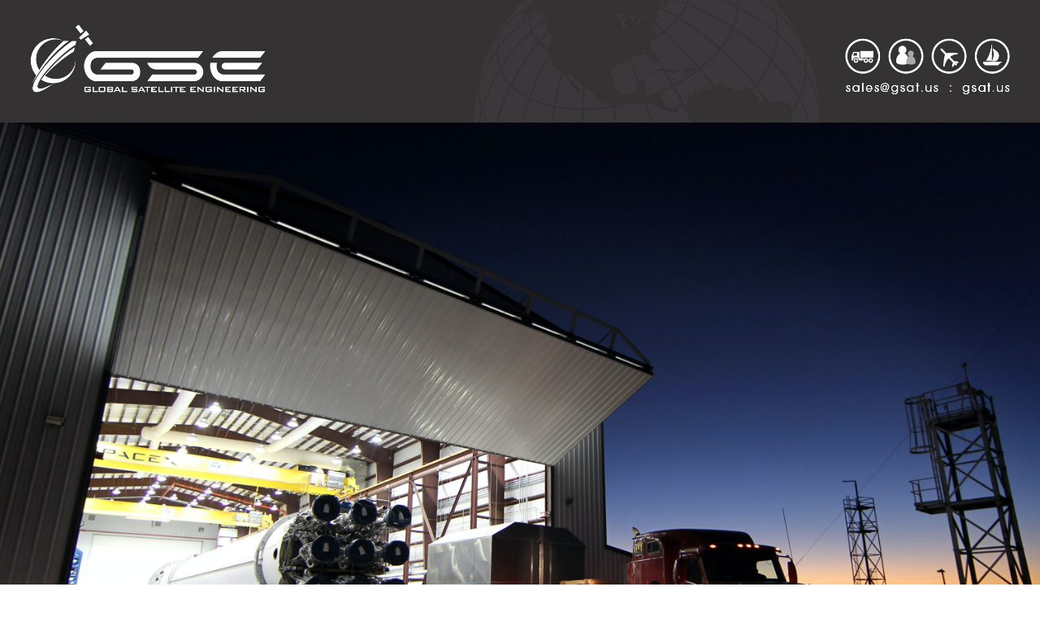

--- FILE ---
content_type: text/html; charset=utf-8
request_url: https://www.gsat.us/print/2094
body_size: 3414
content:

<!DOCTYPE html PUBLIC "-//W3C//DTD XHTML+RDFa 1.0//EN"
  "http://www.w3.org/MarkUp/DTD/xhtml-rdfa-1.dtd">
<html xmlns="http://www.w3.org/1999/xhtml" xml:lang="en" version="XHTML+RDFa 1.0" dir="ltr">
  <head>
    <meta http-equiv="Content-Type" content="text/html; charset=utf-8" />
    <base href='https://www.gsat.us/community/articles/gse-solution-partner' />
    <title>GSE as a Solution Partner</title>
            <meta name="robots" content="noindex, nofollow" />          <link rel='shortcut icon' href='https://www.gsat.us/sites/all/themes/boson/favicon.ico' type='image/x-icon' />
        <link type="text/css" rel="stylesheet" href="/sites/default/files/advagg_css/css__21WB8Clc7RerMg0lhLTZKP7ZQECMKrdjrBSjYgMgQaA__L6n_DV1F00Gc6sh81AfrlfuCP_RAnKgv3ug97udzoso__qz-dRxdWXVq-jZrCRzc8Dw9WMk-hNw56k0jFUGrZu44.css" media="all" />
  </head>
  <body>
                <div class="print-header"><img src="/images/static/GSE_Header_GoogleDocs.jpg" /></div>
    <div class="print-content"> 
<div class="row">

				<div class="row-item col-3_4">
				
					<div class="post-preview" itemscope itemtype="http://schema.org/Article">
												<div class="post-meta">
                        	<div class="post-meta-info">
							 Posted by <span itemprop="author" itemscope itemtype="http://schema.org/Person"><span itemprop="name" class="meta-author">GSE Product Team</span></span>
							<span class="meta-date"> on <span itemprop="datePublished" content="2023-07-31">Jul 31, 2023</span>
								<i class="icon-print dark"></i> View Printable Version</span>
                            </div>
                            <div class="post-meta-tags">
                                <span class="meta-tags">
                                Business Globalstar GSatMicro GSatRancher GSatSolar Series GSatTrack Inmarsat Iridium Thuraya                                 </span>
                            </div>
                            <div class="post-meta-comments">
                                <span class="meta-comment">
                                                                </span>
                            </div>
						</div>
						<!-- End Post Title & Meta -->
						<!-- Post Image -->
						<div class="post-image-wrap" itemprop="image">
							
								 <div class="field field-name-field-image field-type-image field-label-hidden"><div class="field-items"><div class="field-item even" rel="og:image rdfs:seeAlso" resource="https://www.gsat.us/sites/default/files/field/image/pexels-spacex-586077.jpg"><img typeof="foaf:Image" src="https://www.gsat.us/sites/default/files/field/image/pexels-spacex-586077.jpg" alt="Connected Anywhere" title="Connected Anywhere" /></div></div></div>						</div>
						
												<h2 itemprop="name">GSE as a Solution Partner</h2>
												<!-- End Post Image -->
						 <!-- body -->
<div class="field field-name-body field-type-text-with-summary field-label-hidden"><div class="field-items"><div class="field-item even" property="content:encoded"><h2>Meeting the Demands of the Remote: GSE's Satellite Connectivity Solutions<br />
<h2>
</h2></h2><p>As the world becomes more connected, the challenges of remaining in touch, even in the most remote corners of the globe, continue to shift and evolve. Enterprises that rely on consistent tracking for their off-grid assets—whether they're vehicles, machinery, boats, or people—need solutions that can adapt to that ever-changing connectivity landscape. GSE has been answering this call for nearly two decades, providing tailored satellite connectivity services and innovative solutions that transcend limitations.</p>
<h3>Breaking Boundaries with Comprehensive Solutions</h3>
<p>Often, companies can find themselves in a bind, facing connectivity challenges in remote regions where traditional networks fall short. This is where satellite networks like Iridium and Inmarsat come into play, and where GSE's expertise truly shines. As a solution provider, GSE's versatility is underscored by its capacity to work across a wide range of hardware providers and manufacturers.</p>
<p>A comprehensive list of the providers we work with can be found on GSatTrack's website. By integrating devices from a multitude of manufacturers, GSE crafts solutions that go beyond the limitations of individual hardware, network, or software portfolio availability.</p>
<h3>Harnessing the Power of Collaboration</h3>
<p>In this complex environment, partnerships are key. GSE capitalizes on its established relationships with multiple manufacturers and networks, utilizing Iridium, Inmarsat, Globalstar, Thuraya, and other satellite networks to create custom solutions. This ability to design mixed solutions allows us to select the best combination of hardware and airtime from various networks, ensuring our solutions are the perfect fit for our customers' unique requirements.</p>
<h3>Filling Industry Gaps with GSE's Customized Hardware</h3>
<p>Despite the wealth of resources available in the industry, there are still areas where gaps exist. GSE has proven adept at recognizing these gaps and responding by manufacturing proprietary hardware devices. These innovative products address a multitude of needs, including price points, size, weight, form factor, edge computing capabilities, and more.</p>
<p>Whether it's a unique requirement for intelligent design, a need for a certain form factor, or a specific price point, GSE has the in-house capabilities to design and create hardware that fits the bill perfectly. This adaptability ensures that no customer need goes unmet, no opportunity for innovation is missed, and no asset remains unconnected.</p>
<h2>Your Connectivity Partner in a Global Landscape</h2>
<p>In the modern world, consistent, reliable connectivity is not just a convenience—it's a necessity. This rings especially true for assets off the grid, in remote areas where standard connectivity solutions might fail. For almost 20 years, GSE has proven itself as a leader in this field, providing the assurance that assets remain traceable, no matter how remote their location.</p>
<p>If you're seeking a trusted partner that can provide cutting-edge satellite connectivity solutions, we invite you to explore our services and discover how GSE can meet your needs. Alternatively, start a conversation with our sales representative via email, who will be delighted to guide you through your options and help you find the most effective solutions for your connectivity challenges. Connectivity should never be the limitation of your business growth. With GSE, you'll find a partner committed to ensuring it never is.</p>
</div></div></div>
<div class="blog_author_info">
	<div style="padding-top:30px;">END</div>
	<div class="content">
		<div class="title">
			<h6 class="block-title lined">About the Author</h6>
		</div>
		<div>
			<img alt="" class="quote-ava" src="https://www.gsat.us/images/staff/60x60/ph_60.jpg" style="margin:0 10px 0 0;">
			<div class="quote-author-name">GSE Product Team</div>
			<div class="quote-author-position">The Cool Kids</div>
		</div>
		<p>GSE's product team has been identifying the opportunities to create and deliver 'impossible' and innovative solutions to the satellite industry since GSE was born in 2004.</p>
			</div>
	<h6 class="block-title lined">More Information</h6>
	<p>For general inquiries, please contact <a class="link" href="mailto:sales@gsat.us?Subject=Inquiry%20from%20GSat.us" target="_top">sales@gsat.us</a> <span class="print-footnote">[1]</span>. For more technical information, please contact <a class="link" href="mailto:support@gsat.us?Subject=Support%20Request%20from%20GSat.us" target="_top">support@gsat.us</a> <span class="print-footnote">[2]</span>. You may also call us at +1.954.459.4000</p>	
</div>
						<div class="clearfix"></div>	
					 </div>
			
				</div>
</div>
</div>
    <div class="print-footer"></div>
    <hr class="print-hr" />
        <div class="print-links"></div>
      </body>
</html>